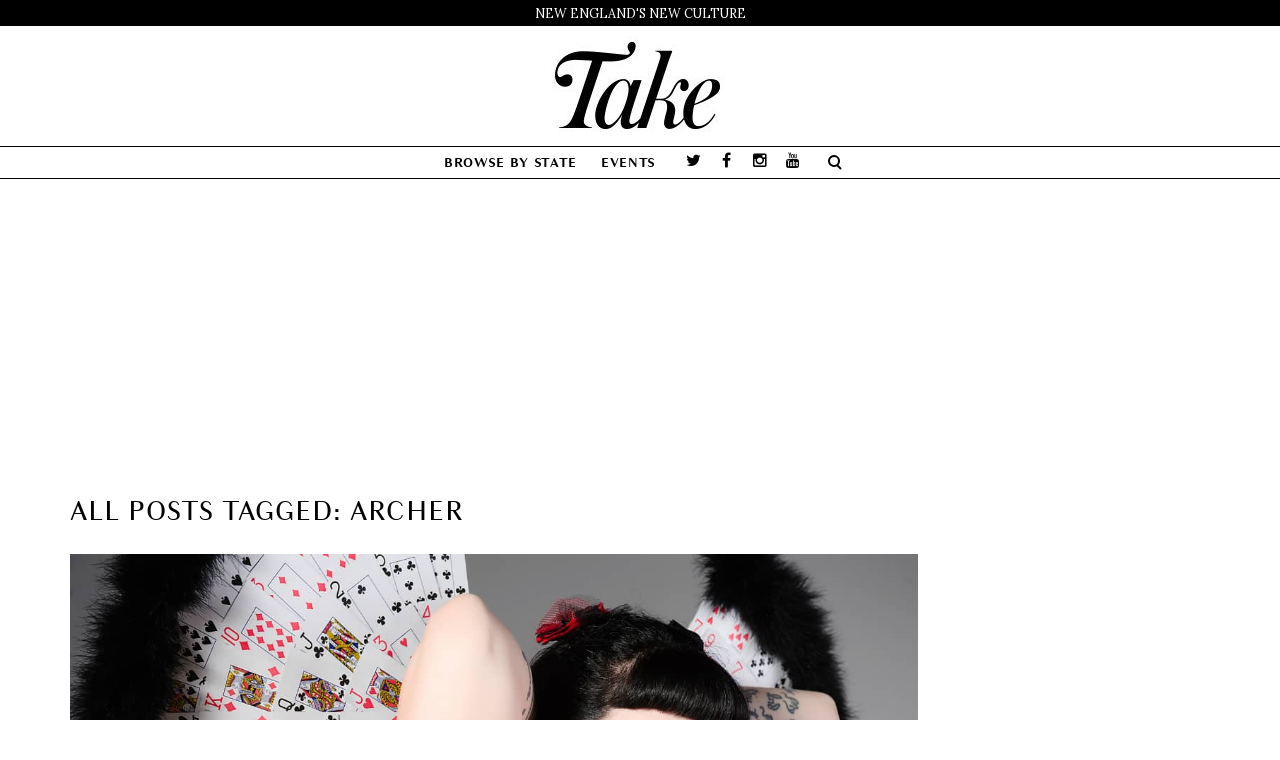

--- FILE ---
content_type: text/html; charset=UTF-8
request_url: https://thetakemagazine.com/tag/archer/
body_size: 8541
content:
<!DOCTYPE html>
<html lang="en-US" xmlns:fb="http://ogp.me/ns/fb#" xmlns:addthis="http://www.addthis.com/help/api-spec"  prefix="og: http://ogp.me/ns#">
    <head>
        <meta charset="UTF-8" />
        <title>Archer Archives - Take Magazine</title>
        <meta content="width=device-width, initial-scale=1.0" name="viewport">
        <meta name="p:domain_verify" content="55249c5e8d32c0a1a231422ccf049b68" />
        <meta property="fb:pages" content="264183836954111" />
        <link rel="pingback" href="https://thetakemagazine.com/xmlrpc.php" />			
			<!-- Facebook Pixel Code -->
			<script>
			!function(f,b,e,v,n,t,s){if(f.fbq)return;n=f.fbq=function(){n.callMethod?
			n.callMethod.apply(n,arguments):n.queue.push(arguments)};if(!f._fbq)f._fbq=n;
			n.push=n;n.loaded=!0;n.version='2.0';n.queue=[];t=b.createElement(e);t.async=!0;
			t.src=v;s=b.getElementsByTagName(e)[0];s.parentNode.insertBefore(t,s)}(window,
			document,'script','https://connect.facebook.net/en_US/fbevents.js');
								fbq('init', '107219599976407');
						
			fbq('track', 'PageView');
			</script>
			<noscript><img height="1" width="1" style="display:none"
			src="https://www.facebook.com/tr?id=107219599976407&ev=PageView&noscript=1"
			/></noscript>
			<!-- DO NOT MODIFY -->
			<!-- End Facebook Pixel Code -->
			
			
<!-- This site is optimized with the Yoast SEO plugin v3.3.4 - https://yoast.com/wordpress/plugins/seo/ -->
<link rel="canonical" href="https://thetakemagazine.com/tag/archer/" />
<meta property="og:locale" content="en_US" />
<meta property="og:type" content="object" />
<meta property="og:title" content="Archer Archives - Take Magazine" />
<meta property="og:url" content="https://thetakemagazine.com/tag/archer/" />
<meta property="og:site_name" content="Take Magazine" />
<meta name="twitter:card" content="summary_large_image" />
<meta name="twitter:title" content="Archer Archives - Take Magazine" />
<meta name="twitter:site" content="@takemagazine" />
<!-- / Yoast SEO plugin. -->

<link rel='dns-prefetch' href='//s7.addthis.com' />
<link rel='dns-prefetch' href='//s.w.org' />
<link rel="alternate" type="application/rss+xml" title="Take Magazine &raquo; Feed" href="https://thetakemagazine.com/feed/" />
<link rel="alternate" type="application/rss+xml" title="Take Magazine &raquo; Comments Feed" href="https://thetakemagazine.com/comments/feed/" />
<link rel="alternate" type="application/rss+xml" title="Take Magazine &raquo; Archer Tag Feed" href="https://thetakemagazine.com/tag/archer/feed/" />
		<script type="text/javascript">
			window._wpemojiSettings = {"baseUrl":"https:\/\/s.w.org\/images\/core\/emoji\/11\/72x72\/","ext":".png","svgUrl":"https:\/\/s.w.org\/images\/core\/emoji\/11\/svg\/","svgExt":".svg","source":{"concatemoji":"https:\/\/thetakemagazine.com\/wp-includes\/js\/wp-emoji-release.min.js"}};
			!function(e,a,t){var n,r,o,i=a.createElement("canvas"),p=i.getContext&&i.getContext("2d");function s(e,t){var a=String.fromCharCode;p.clearRect(0,0,i.width,i.height),p.fillText(a.apply(this,e),0,0);e=i.toDataURL();return p.clearRect(0,0,i.width,i.height),p.fillText(a.apply(this,t),0,0),e===i.toDataURL()}function c(e){var t=a.createElement("script");t.src=e,t.defer=t.type="text/javascript",a.getElementsByTagName("head")[0].appendChild(t)}for(o=Array("flag","emoji"),t.supports={everything:!0,everythingExceptFlag:!0},r=0;r<o.length;r++)t.supports[o[r]]=function(e){if(!p||!p.fillText)return!1;switch(p.textBaseline="top",p.font="600 32px Arial",e){case"flag":return s([55356,56826,55356,56819],[55356,56826,8203,55356,56819])?!1:!s([55356,57332,56128,56423,56128,56418,56128,56421,56128,56430,56128,56423,56128,56447],[55356,57332,8203,56128,56423,8203,56128,56418,8203,56128,56421,8203,56128,56430,8203,56128,56423,8203,56128,56447]);case"emoji":return!s([55358,56760,9792,65039],[55358,56760,8203,9792,65039])}return!1}(o[r]),t.supports.everything=t.supports.everything&&t.supports[o[r]],"flag"!==o[r]&&(t.supports.everythingExceptFlag=t.supports.everythingExceptFlag&&t.supports[o[r]]);t.supports.everythingExceptFlag=t.supports.everythingExceptFlag&&!t.supports.flag,t.DOMReady=!1,t.readyCallback=function(){t.DOMReady=!0},t.supports.everything||(n=function(){t.readyCallback()},a.addEventListener?(a.addEventListener("DOMContentLoaded",n,!1),e.addEventListener("load",n,!1)):(e.attachEvent("onload",n),a.attachEvent("onreadystatechange",function(){"complete"===a.readyState&&t.readyCallback()})),(n=t.source||{}).concatemoji?c(n.concatemoji):n.wpemoji&&n.twemoji&&(c(n.twemoji),c(n.wpemoji)))}(window,document,window._wpemojiSettings);
		</script>
		<style type="text/css">
img.wp-smiley,
img.emoji {
	display: inline !important;
	border: none !important;
	box-shadow: none !important;
	height: 1em !important;
	width: 1em !important;
	margin: 0 .07em !important;
	vertical-align: -0.1em !important;
	background: none !important;
	padding: 0 !important;
}
</style>
<link rel='stylesheet' id='header-0-css'  href='https://thetakemagazine.com/wp-content/mmr/cdfa0cac-1700067479.css' type='text/css' media='all' />
<link rel='stylesheet' id='header-1-css'  href='https://thetakemagazine.com/wp-content/mmr/1f9704eb-1700069838.css' type='text/css' media='all' />
<link rel='stylesheet' id='header-2-css'  href='https://thetakemagazine.com/wp-content/mmr/fbd02545-1700069838.css' type='text/css' media='all' />
<!-- This site uses the Google Analytics by MonsterInsights plugin v5.5 - Universal enabled - https://www.monsterinsights.com/ -->
<script type="text/javascript">
	(function(i,s,o,g,r,a,m){i['GoogleAnalyticsObject']=r;i[r]=i[r]||function(){
		(i[r].q=i[r].q||[]).push(arguments)},i[r].l=1*new Date();a=s.createElement(o),
		m=s.getElementsByTagName(o)[0];a.async=1;a.src=g;m.parentNode.insertBefore(a,m)
	})(window,document,'script','//www.google-analytics.com/analytics.js','__gaTracker');

	__gaTracker('create', 'UA-58350427-1', 'auto');
	__gaTracker('set', 'forceSSL', true);
	__gaTracker('send','pageview');

</script>
<!-- / Google Analytics by MonsterInsights -->
<script type='text/javascript' src='https://thetakemagazine.com/wp-content/mmr/84e60a2d-1700069837.js'></script>
<script type='text/javascript' src='https://thetakemagazine.com/wp-content/mmr/b82f24ab-1700069838.js'></script>
<script type='text/javascript'>
/* <![CDATA[ */
var _wpmejsSettings = {"pluginPath":"\/wp-includes\/js\/mediaelement\/","classPrefix":"mejs-","stretching":"responsive"};
/* ]]> */
</script>
<script type='text/javascript' src='https://thetakemagazine.com/wp-content/mmr/2efc05ff-1700069838.js'></script>
<link rel='https://api.w.org/' href='https://thetakemagazine.com/wp-json/' />
<link rel="EditURI" type="application/rsd+xml" title="RSD" href="https://thetakemagazine.com/xmlrpc.php?rsd" />
<link rel="wlwmanifest" type="application/wlwmanifest+xml" href="https://thetakemagazine.com/wp-includes/wlwmanifest.xml" /> 
<meta name="generator" content="WordPress 4.9.18" />
			<meta property="fb:pages" content="264183836954111" />
			<style type="text/css"></style>		<style type="text/css">.recentcomments a{display:inline !important;padding:0 !important;margin:0 !important;}</style>
		<meta name="generator" content="Powered by Visual Composer - drag and drop page builder for WordPress."/>
<!--[if lte IE 9]><link rel="stylesheet" type="text/css" href="https://thetakemagazine.com/wp-content/plugins/js_composer/assets/css/vc_lte_ie9.min.css" media="screen"><![endif]--><!--[if IE  8]><link rel="stylesheet" type="text/css" href="https://thetakemagazine.com/wp-content/plugins/js_composer/assets/css/vc-ie8.min.css" media="screen"><![endif]--><meta name="generator" content="Powered by Slider Revolution 5.2.6 - responsive, Mobile-Friendly Slider Plugin for WordPress with comfortable drag and drop interface." />
<script async='async' src='https://www.googletagservices.com/tag/js/gpt.js'></script>
<script>
  var googletag = googletag || {};
  googletag.cmd = googletag.cmd || [];
</script>

<script>
  googletag.cmd.push(function() {
    googletag.defineSlot('/52147863/subpage970x250', [970, 250], 'div-gpt-ad-1496077968222-0').addService(googletag.pubads());
    googletag.defineSlot('/52147863/subpage300x600', [300, 600], 'div-gpt-ad-1496077968222-1').addService(googletag.pubads());
    googletag.defineSlot('/52147863/subpage300x250', [300, 250], 'div-gpt-ad-1496077968222-2').addService(googletag.pubads());
    googletag.defineSlot('/52147863/subpage300x250-unit2', [300, 250], 'div-gpt-ad-1496077968222-3').addService(googletag.pubads());
    googletag.defineSlot('/52147863/sp-300x250-unit3', [300, 250], 'div-gpt-ad-1496077968222-4').addService(googletag.pubads());
    googletag.pubads().enableSingleRequest();
    googletag.enableServices();
  });
</script>
<link rel="icon" href="https://thetakemagazine.com/wp-content/uploads/2016/07/cropped-TakeFav-2-32x32.png" sizes="32x32" />
<link rel="icon" href="https://thetakemagazine.com/wp-content/uploads/2016/07/cropped-TakeFav-2-192x192.png" sizes="192x192" />
<link rel="apple-touch-icon-precomposed" href="https://thetakemagazine.com/wp-content/uploads/2016/07/cropped-TakeFav-2-180x180.png" />
<meta name="msapplication-TileImage" content="https://thetakemagazine.com/wp-content/uploads/2016/07/cropped-TakeFav-2-270x270.png" />
<link href="//fonts.googleapis.com/css?family=Lora:400,700%7CPlayfair+Display:400%7COverlock:400&amp;subset=latin,latin,latin" rel="stylesheet" type="text/css"><link rel="stylesheet" type="text/css" href="https://thetakemagazine.com/wp-content/uploads/lambda/stack-65.css"><style type="text/css" media="screen">.header-logo-center-menu-below .navbar-brand:hover {
  opacity: 1;
}

div.aligncenter {
    max-width: 100%;
}
div.alignright, div.alignleft {
    max-width: 100%;
}</style><noscript><style type="text/css"> .wpb_animate_when_almost_visible { opacity: 1; }</style></noscript>    </head>
    <body class="archive tag tag-archer tag-6157 custom-background pace-on pace-minimal wpb-js-composer js-comp-ver-4.12 vc_responsive">
        <div class="pace-overlay"></div>
        <div class="top-bar ">
    <div class="container">
        <div class="top top-left">
            <div id="text-11" class="sidebar-widget text-left small-screen-center widget_text"><h3 class="sidebar-header">New England&#8217;s New Culture</h3>			<div class="textwidget">New England's New Culture</div>
		</div>        </div>
        <div class="top top-right">
                    </div>
    </div>
</div>
<div id="masthead" class="menu navbar navbar-static-top header-logo-center-menu-below oxy-mega-menu navbar-not-sticky  text-caps" role="banner">
    <div class="logo-navbar container-logo">
        <div class="container">
            <div class="navbar-header">
                <button type="button" class="navbar-toggle collapsed" data-toggle="collapse" data-target=".main-navbar">
                    <span class="icon-bar"></span>
                    <span class="icon-bar"></span>
                    <span class="icon-bar"></span>
                </button>
                <a href="https://thetakemagazine.com" class="navbar-brand">
            <img src="https://thetakemagazine.com/wp-content/uploads/2016/06/TakeLogoSmaller2.jpg" alt="Take Magazine">
        </a>
                <div class="logo-sidebar">
                                    </div>
            </div>
        </div>
    </div>
    <div class="container">
        <div class="nav-container clearfix">
            <nav class="collapse navbar-collapse main-navbar" role="navigation">
                <div class="menu-container"><ul id="menu-main" class="nav navbar-nav"><li id="menu-item-600" class="menu-item menu-item-type-taxonomy menu-item-object-category menu-item-has-children menu-item-600 dropdown"><a href="#" data-toggle="dropdown" class="dropdown-toggle">Browse by State</a><ul role="menu" class="dropdown-menu dropdown-menu-left">	<li id="menu-item-14447" class="menu-item menu-item-type-taxonomy menu-item-object-category menu-item-14447"><a href="https://thetakemagazine.com/category/connecticut/">Connecticut</a></li>
	<li id="menu-item-14448" class="menu-item menu-item-type-taxonomy menu-item-object-category menu-item-14448"><a href="https://thetakemagazine.com/category/maine/">Maine</a></li>
	<li id="menu-item-14445" class="menu-item menu-item-type-taxonomy menu-item-object-category menu-item-14445"><a href="https://thetakemagazine.com/category/massachusetts/">Massachusetts</a></li>
	<li id="menu-item-14450" class="menu-item menu-item-type-taxonomy menu-item-object-category menu-item-14450"><a href="https://thetakemagazine.com/category/new-hampshire/">New Hampshire</a></li>
	<li id="menu-item-14449" class="menu-item menu-item-type-taxonomy menu-item-object-category menu-item-14449"><a href="https://thetakemagazine.com/category/rhode-island/">Rhode Island</a></li>
	<li id="menu-item-14446" class="menu-item menu-item-type-taxonomy menu-item-object-category menu-item-14446"><a href="https://thetakemagazine.com/category/vermont/">Vermont</a></li>
	<li id="menu-item-14451" class="menu-item menu-item-type-taxonomy menu-item-object-category menu-item-14451"><a href="https://thetakemagazine.com/category/new-england/">New England</a></li>
</ul>
</li>
<li id="menu-item-309" class="menu-item menu-item-type-post_type menu-item-object-page menu-item-309"><a href="https://thetakemagazine.com/events/">Events</a></li>
</ul></div><div class="menu-sidebar">
    <div id="oxywidgetsocial-6" class="sidebar-widget  widget_social"><ul class="unstyled inline social-icons social-simple social-normal"><li><a target="_blank" data-iconcolor="#00acee" href="https://twitter.com/TakeMagazine"><i class="fa fa-twitter"></i></a></li><li><a target="_blank" data-iconcolor="#3b5998" href="https://www.facebook.com/thetakemagazine/"><i class="fa fa-facebook"></i></a></li><li><a target="_blank" data-iconcolor="#634d40" href="https://www.instagram.com/takemagazine/"><i class="fa fa-instagram"></i></a></li><li><a target="_blank" data-iconcolor="#c4302b" href="https://www.youtube.com/c/Thetakemagazine"><i class="fa fa-youtube"></i></a></li></ul></div><div class="sidebar-widget widget_search"><div class="top-search"><form role="search" method="get" id="searchform" action="https://thetakemagazine.com/"><div class="input-group"><input type="text" value="" name="s" id="s" class="form-control" placeholder="Search"/><span class="input-group-btn"><button class="btn btn-primary" type="submit" id="searchsubmit" value="Search"><i class="fa fa-search"></i></button></span></div></form><a class="search-trigger"></a><b class="search-close"></b></div></div></div>
            </nav>
        </div>
    </div>
</div>        <div id="content" role="main">
<div style="text-align: center; margin-top: 20px; " class="theta-desktop-subpage-before-post" id="theta-115473212"><!-- /52147863/subpage970x250 -->
<div id='div-gpt-ad-1496077968222-0' style='height:250px; width:970px; margin:0 auto;'>
<script>
googletag.cmd.push(function() { googletag.display('div-gpt-ad-1496077968222-0'); });
</script>
</div></div><br />
<section class="section  text-normal section-text-no-shadow section-inner-no-shadow section-normal section-opaque" >
    
    <div class="background-overlay grid-overlay-0 " style="background-color: rgba(255,255,255,1);"></div>

    <div class="container container-vertical-default">
        <div class="row vertical-default">
            <header class="blog-header small-screen-center text-normal col-md-12">
    <h1 class="text-left  element-top-20 element-bottom-20 text-normal normal light" data-os-animation="none" data-os-animation-delay="0s" >
    All posts tagged: Archer</h1>    
</header>



        </div>
    </div>
</section><section class="section">
    <div class="container">
        <div class="row element-top-50 element-bottom-50">
            <div class="col-md-9 blog-list-layout-normal">
                <article id="post-15426" class="post-15426 post type-post status-publish format-standard has-post-thumbnail hentry category-new-hampshire tag-archer tag-bastard-keith tag-burlesque-in-new-england tag-excelsior-burlesque tag-jewel-music-venue tag-john-arvanitis tag-neil-gaiman tag-ruby-solitaire tag-sandman-graphic-novels tag-things-to-do-in-new-hampshire">
    
            <div class="post-media">
            <div class="figure fade-in text-center figcaption-middle">
    <a href="https://thetakemagazine.com/ruby-solitaire-burlesque/" class="figure-image ">
                    <img width="1200" height="800" src="https://thetakemagazine.com/wp-content/uploads/2017/11/HEADER-Ruby-Solitaire-Photo-by-William-Skrainski.jpg" class="attachment-full size-full wp-post-image" alt="Proper Burletiquette with Ruby Solitaire" srcset="https://thetakemagazine.com/wp-content/uploads/2017/11/HEADER-Ruby-Solitaire-Photo-by-William-Skrainski.jpg 1200w, https://thetakemagazine.com/wp-content/uploads/2017/11/HEADER-Ruby-Solitaire-Photo-by-William-Skrainski-300x200.jpg 300w, https://thetakemagazine.com/wp-content/uploads/2017/11/HEADER-Ruby-Solitaire-Photo-by-William-Skrainski-768x512.jpg 768w, https://thetakemagazine.com/wp-content/uploads/2017/11/HEADER-Ruby-Solitaire-Photo-by-William-Skrainski-1024x683.jpg 1024w, https://thetakemagazine.com/wp-content/uploads/2017/11/HEADER-Ruby-Solitaire-Photo-by-William-Skrainski-600x400.jpg 600w" sizes="(max-width: 1200px) 100vw, 1200px" />                <div class="figure-overlay">
            <div class="figure-overlay-container">
                <div class="figure-caption">
                    <span class="figure-overlay-icons">
                        <i class="icon-link"></i>
                    </span>
                </div>
            </div>
        </div>
    </a>
</div>        </div>
    
            <header class="post-head small-screen-center">
            <h2 class="post-title">
            <a href="https://thetakemagazine.com/ruby-solitaire-burlesque/" title="Permalink to Proper Burletiquette with Ruby Solitaire" rel="bookmark">
                Proper Burletiquette with Ruby Solitaire            </a>
                    </h2>
    
            <div class="post-details">
    <span class="post-date">
        <i class="icon-clock"></i>
        November 29, 2017    </span>
    <span class="post-author">
        <i class="icon-head"></i>
                  <a href="https://thetakemagazine.com/author/jarvanitis/" title="Posts by John Arvanitis" class="author url fn" rel="author">John Arvanitis</a>            </span>
    <span class="post-category">
        <i class="icon-clipboard"></i>
        <a href="https://thetakemagazine.com/category/new-hampshire/" rel="tag">New Hampshire</a>    </span>
</div>
    </header>    
    <div class="post-body">
        <!-- AddThis Share Buttons above via filter on the_content -->
<div class="at-above-post-arch-page" data-url="https://thetakemagazine.com/ruby-solitaire-burlesque/" data-title="Proper Burletiquette with Ruby Solitaire"></div><p><em>According to Ruby Solitaire, there’s a certain ethic and etiquette to the on-stage madness at Excelsior Burlesque, now playing in Manchester.</em></p>
<!-- AddThis Share Buttons below via filter on the_content -->
<div class="at-below-post-arch-page" data-url="https://thetakemagazine.com/ruby-solitaire-burlesque/" data-title="Proper Burletiquette with Ruby Solitaire"></div><!-- AddThis Share Buttons generic via filter on the_content -->
<!-- AddThis Related Posts generic via filter on the_content -->
    </div>

    

<span class="hide"><span class="author vcard"><span class="fn">John Arvanitis</span></span><span class="entry-title">Proper Burletiquette with Ruby Solitaire</span><time class="entry-date updated" datetime="2017-11-29T04:46:00+00:00">11.29.2017</time></span><div class="small-screen-center post-more"><a href="https://thetakemagazine.com/ruby-solitaire-burlesque/" class="post-more-link ">Read more</a></div></article>
            </div>
            <div class="col-md-3 sidebar">
                <div class="sidebar-widget  theta-widget"><div style="text-align: center; margin-bottom: 20px; " id="theta-147699978"><!-- /52147863/subpage300x600 -->
<div id='div-gpt-ad-1496077968222-1' style='height:600px; width:300px; margin: 0 auto;'>
<script>
googletag.cmd.push(function() { googletag.display('div-gpt-ad-1496077968222-1'); });
</script>
</div></div></div><div class="sidebar-widget  theta-widget"><div style="text-align: center; margin-bottom: 20px; " id="theta-1370326006"><!-- /52147863/subpage300x250 -->
<div id='div-gpt-ad-1496077968222-2' style='height:250px; width:300px; margin: 0 auto;'>
<script>
googletag.cmd.push(function() { googletag.display('div-gpt-ad-1496077968222-2'); });
</script>
</div>
</div></div><div class="sidebar-widget  theta-widget"><div style="text-align: center; " id="theta-555707027"><!-- /52147863/subpage300x250-unit2 -->
<div id='div-gpt-ad-1496077968222-3' style='height:250px; width:300px; margin: 0 auto;'>
<script>
googletag.cmd.push(function() { googletag.display('div-gpt-ad-1496077968222-3'); });
</script>
</div>
</div></div><div id="recent-posts-4" class="sidebar-widget  widget_recent_entries"><h3 class="sidebar-header">Recent posts</h3>            <ul>
                                            <li class="clearfix">
                    <div class="post-icon">
                        <a href="https://thetakemagazine.com/elmwood-productions-quick-takes/" title="Quick Takes: No Strings Attached">
                                                    <img width="150" height="150" src="https://thetakemagazine.com/wp-content/uploads/2017/12/Elmwood_small-150x150.jpg" class="attachment-thumbnail size-thumbnail wp-post-image" alt="Jon Bristol and friends at Elmwood Productions. Photo by Paul Specht" srcset="https://thetakemagazine.com/wp-content/uploads/2017/12/Elmwood_small-150x150.jpg 150w, https://thetakemagazine.com/wp-content/uploads/2017/12/Elmwood_small-600x600.jpg 600w, https://thetakemagazine.com/wp-content/uploads/2017/12/Elmwood_small-32x32.jpg 32w, https://thetakemagazine.com/wp-content/uploads/2017/12/Elmwood_small-50x50.jpg 50w, https://thetakemagazine.com/wp-content/uploads/2017/12/Elmwood_small-64x64.jpg 64w, https://thetakemagazine.com/wp-content/uploads/2017/12/Elmwood_small-96x96.jpg 96w, https://thetakemagazine.com/wp-content/uploads/2017/12/Elmwood_small-128x128.jpg 128w" sizes="(max-width: 150px) 100vw, 150px" />                                                </a>
                    </div>
                    <a href="https://thetakemagazine.com/elmwood-productions-quick-takes/" title="Quick Takes: No Strings Attached">Quick Takes: No Strings Attached</a>
                    <small class="post-date">
                                            </small>
                </li>
                                                <li class="clearfix">
                    <div class="post-icon">
                        <a href="https://thetakemagazine.com/ayumi-horie-potter/" title="Clay Date">
                                                    <img width="150" height="150" src="https://thetakemagazine.com/wp-content/uploads/2017/12/web_Ayumi-Horie_header-150x150.jpg" class="attachment-thumbnail size-thumbnail wp-post-image" alt="Finished Ayumi Horie pots. Photo by Aaron Flacke" srcset="https://thetakemagazine.com/wp-content/uploads/2017/12/web_Ayumi-Horie_header-150x150.jpg 150w, https://thetakemagazine.com/wp-content/uploads/2017/12/web_Ayumi-Horie_header-600x600.jpg 600w, https://thetakemagazine.com/wp-content/uploads/2017/12/web_Ayumi-Horie_header-32x32.jpg 32w, https://thetakemagazine.com/wp-content/uploads/2017/12/web_Ayumi-Horie_header-50x50.jpg 50w, https://thetakemagazine.com/wp-content/uploads/2017/12/web_Ayumi-Horie_header-64x64.jpg 64w, https://thetakemagazine.com/wp-content/uploads/2017/12/web_Ayumi-Horie_header-96x96.jpg 96w, https://thetakemagazine.com/wp-content/uploads/2017/12/web_Ayumi-Horie_header-128x128.jpg 128w" sizes="(max-width: 150px) 100vw, 150px" />                                                </a>
                    </div>
                    <a href="https://thetakemagazine.com/ayumi-horie-potter/" title="Clay Date">Clay Date</a>
                    <small class="post-date">
                                            </small>
                </li>
                                                <li class="clearfix">
                    <div class="post-icon">
                        <a href="https://thetakemagazine.com/wrong-brain-new-hampshire/" title="Quick Takes: Wrong Brain Is Right-On">
                                                    <img width="150" height="150" src="https://thetakemagazine.com/wp-content/uploads/2017/12/web.WB_.HEADER-150x150.jpg" class="attachment-thumbnail size-thumbnail wp-post-image" alt="Sam Paolini, Spring Bizaare, detail, Wrong Brain poster" srcset="https://thetakemagazine.com/wp-content/uploads/2017/12/web.WB_.HEADER-150x150.jpg 150w, https://thetakemagazine.com/wp-content/uploads/2017/12/web.WB_.HEADER-600x600.jpg 600w, https://thetakemagazine.com/wp-content/uploads/2017/12/web.WB_.HEADER-32x32.jpg 32w, https://thetakemagazine.com/wp-content/uploads/2017/12/web.WB_.HEADER-50x50.jpg 50w, https://thetakemagazine.com/wp-content/uploads/2017/12/web.WB_.HEADER-64x64.jpg 64w, https://thetakemagazine.com/wp-content/uploads/2017/12/web.WB_.HEADER-96x96.jpg 96w, https://thetakemagazine.com/wp-content/uploads/2017/12/web.WB_.HEADER-128x128.jpg 128w" sizes="(max-width: 150px) 100vw, 150px" />                                                </a>
                    </div>
                    <a href="https://thetakemagazine.com/wrong-brain-new-hampshire/" title="Quick Takes: Wrong Brain Is Right-On">Quick Takes: Wrong Brain Is Right-On</a>
                    <small class="post-date">
                                            </small>
                </li>
                                                <li class="clearfix">
                    <div class="post-icon">
                        <a href="https://thetakemagazine.com/cellist-laura-cetilia/" title="Positive Space">
                                                    <img width="150" height="150" src="https://thetakemagazine.com/wp-content/uploads/2017/12/web_LauraCetilia_HEADER-150x150.jpg" class="attachment-thumbnail size-thumbnail wp-post-image" alt="Laura Cetilia plays an in-store set at Blue Bag Records in Cambridge, Massachusetts. Photo by Natasha Moustache" srcset="https://thetakemagazine.com/wp-content/uploads/2017/12/web_LauraCetilia_HEADER-150x150.jpg 150w, https://thetakemagazine.com/wp-content/uploads/2017/12/web_LauraCetilia_HEADER-600x600.jpg 600w, https://thetakemagazine.com/wp-content/uploads/2017/12/web_LauraCetilia_HEADER-32x32.jpg 32w, https://thetakemagazine.com/wp-content/uploads/2017/12/web_LauraCetilia_HEADER-50x50.jpg 50w, https://thetakemagazine.com/wp-content/uploads/2017/12/web_LauraCetilia_HEADER-64x64.jpg 64w, https://thetakemagazine.com/wp-content/uploads/2017/12/web_LauraCetilia_HEADER-96x96.jpg 96w, https://thetakemagazine.com/wp-content/uploads/2017/12/web_LauraCetilia_HEADER-128x128.jpg 128w" sizes="(max-width: 150px) 100vw, 150px" />                                                </a>
                    </div>
                    <a href="https://thetakemagazine.com/cellist-laura-cetilia/" title="Positive Space">Positive Space</a>
                    <small class="post-date">
                                            </small>
                </li>
                                                <li class="clearfix">
                    <div class="post-icon">
                        <a href="https://thetakemagazine.com/misery-loves-co/" title="Cultivating Misery">
                                                    <img width="150" height="150" src="https://thetakemagazine.com/wp-content/uploads/2017/12/web_MLC_HEADER-150x150.jpg" class="attachment-thumbnail size-thumbnail wp-post-image" alt="For Misery Loves Co., Aaron Josinsky grows vegetables in his North Fork, Vermont garden that often end up on the menu, like in this Harvest Crudité. Photo by Dominic Perri" srcset="https://thetakemagazine.com/wp-content/uploads/2017/12/web_MLC_HEADER-150x150.jpg 150w, https://thetakemagazine.com/wp-content/uploads/2017/12/web_MLC_HEADER-600x600.jpg 600w, https://thetakemagazine.com/wp-content/uploads/2017/12/web_MLC_HEADER-32x32.jpg 32w, https://thetakemagazine.com/wp-content/uploads/2017/12/web_MLC_HEADER-50x50.jpg 50w, https://thetakemagazine.com/wp-content/uploads/2017/12/web_MLC_HEADER-64x64.jpg 64w, https://thetakemagazine.com/wp-content/uploads/2017/12/web_MLC_HEADER-96x96.jpg 96w, https://thetakemagazine.com/wp-content/uploads/2017/12/web_MLC_HEADER-128x128.jpg 128w" sizes="(max-width: 150px) 100vw, 150px" />                                                </a>
                    </div>
                    <a href="https://thetakemagazine.com/misery-loves-co/" title="Cultivating Misery">Cultivating Misery</a>
                    <small class="post-date">
                                            </small>
                </li>
                                                <li class="clearfix">
                    <div class="post-icon">
                        <a href="https://thetakemagazine.com/megan-and-murray-mcmillan/" title="Up in the Treehouse">
                                                    <img width="150" height="150" src="https://thetakemagazine.com/wp-content/uploads/2017/12/web_McMill_TLSS_HEADER-150x150.jpg" class="attachment-thumbnail size-thumbnail wp-post-image" alt="Megan and Murray McMillan, a still from This Land is a Ship at Sea, 2015, video. Photo by the artists" srcset="https://thetakemagazine.com/wp-content/uploads/2017/12/web_McMill_TLSS_HEADER-150x150.jpg 150w, https://thetakemagazine.com/wp-content/uploads/2017/12/web_McMill_TLSS_HEADER-600x600.jpg 600w, https://thetakemagazine.com/wp-content/uploads/2017/12/web_McMill_TLSS_HEADER-32x32.jpg 32w, https://thetakemagazine.com/wp-content/uploads/2017/12/web_McMill_TLSS_HEADER-50x50.jpg 50w, https://thetakemagazine.com/wp-content/uploads/2017/12/web_McMill_TLSS_HEADER-64x64.jpg 64w, https://thetakemagazine.com/wp-content/uploads/2017/12/web_McMill_TLSS_HEADER-96x96.jpg 96w, https://thetakemagazine.com/wp-content/uploads/2017/12/web_McMill_TLSS_HEADER-128x128.jpg 128w" sizes="(max-width: 150px) 100vw, 150px" />                                                </a>
                    </div>
                    <a href="https://thetakemagazine.com/megan-and-murray-mcmillan/" title="Up in the Treehouse">Up in the Treehouse</a>
                    <small class="post-date">
                                            </small>
                </li>
                            </ul>

            </div><div class="sidebar-widget  theta-widget"><div style="text-align: center; " id="theta-1319663621"><!-- /52147863/sp-300x250-unit3 -->
<div id='div-gpt-ad-1496077968222-4' style='height:250px; width:300px; margin: 0 auto;'>
<script>
googletag.cmd.push(function() { googletag.display('div-gpt-ad-1496077968222-4'); });
</script>
</div>
</div></div>            </div>
        </div>
    </div>
</section>            
                            <footer id="footer" role="contentinfo">
                    <section class="section">
                        <div class="container">
                            <div class="row element-top-40 element-bottom-40 footer-columns-3">
                                                                    <div class="col-sm-4">
                                        <div id="text-1" class="sidebar-widget  widget_text"><h3 class="sidebar-header">Take Magazine</h3>			<div class="textwidget"><p>Take features the in-depth stories of people in New England who are making culture happen in the fields of visual art, music, design, literature, dance, film, food, fashion, and theater. We also provide the timely information readers need to plan their cultural consumption throughout New England.</p>
</div>
		</div>                                    </div>
                                                                    <div class="col-sm-4">
                                        <div id="nav_menu-7" class="sidebar-widget  widget_nav_menu"><div class="menu-footer-links-container"><ul id="menu-footer-links" class="menu"><li id="menu-item-12064" class="menu-item menu-item-type-custom menu-item-object-custom menu-item-12064"><a href="https://squareup.com/store/take-magazine" onclick="__gaTracker('send', 'event', 'outbound-widget', 'https://squareup.com/store/take-magazine', 'Buy Back Issues Online');">Buy Back Issues Online</a></li>
<li id="menu-item-12058" class="menu-item menu-item-type-post_type menu-item-object-page menu-item-12058"><a href="https://thetakemagazine.com/staff/">Staff</a></li>
<li id="menu-item-12059" class="menu-item menu-item-type-post_type menu-item-object-page menu-item-12059"><a href="https://thetakemagazine.com/privacy-policy/">Privacy Policy</a></li>
</ul></div></div>                                    </div>
                                                                    <div class="col-sm-4">
                                        <div id="oxywidgetsocial-2" class="sidebar-widget  widget_social"><ul class="unstyled inline social-icons social-simple social-normal"><li><a  data-iconcolor="#00acee" href="https://twitter.com/TakeMagazine"><i class="fa fa-twitter"></i></a></li><li><a  data-iconcolor="#3b5998" href="https://www.facebook.com/thetakemagazine/"><i class="fa fa-facebook"></i></a></li><li><a  data-iconcolor="#634d40" href="https://www.instagram.com/takemagazine/"><i class="fa fa-instagram"></i></a></li><li><a  data-iconcolor="#c4302b" href="https://www.youtube.com/c/Thetakemagazine"><i class="fa fa-youtube"></i></a></li></ul></div>                                    </div>
                                                            </div>
                        </div>
                    </section>
                                    </footer>
            
        </div>
        <!-- Fixing the Back to top button -->
                     <a href="javascript:void(0)" class="go-top go-top-square">
                <i class="fa fa-angle-up"></i>
            </a>
        
                                        <script type="text/javascript">
            var ajaxurl = "https://thetakemagazine.com/wp-admin/admin-ajax.php";
            var inpost_lang_loading = "Loading ...";
            var inpost_is_front = true;
            var pn_ext_shortcodes_app_link = "https://thetakemagazine.com/wp-content/plugins/inpost-gallery/";
            jQuery(function () {
                jQuery.fn.life = function (types, data, fn) {
                    jQuery(this.context).on(types, this.selector, data, fn);
                    return this;
                };
            });
        </script>
        <script type='text/javascript' src='https://thetakemagazine.com/wp-content/mmr/6759091d-1700067432.js'></script>
<script type='text/javascript' src='https://s7.addthis.com/js/300/addthis_widget.js?#pubid=ra-5779906d3d8092a3'></script>
<script type='text/javascript'>
/* <![CDATA[ */
var oxyThemeData = {"navbarScrolledPoint":"30","navbarHeight":"120","navbarScrolled":"120","siteLoader":"on","menuClose":"off","scrollFinishedMessage":"No more items to load.","hoverMenu":{"hoverActive":false,"hoverDelay":"0","hoverFadeDelay":"0"}};var fcaPcEvents = [];
var fcaPcDebug = {"debug":""};
var fcaPcPost = {"title":"Proper Burletiquette with Ruby Solitaire","type":"post","id":"15426","categories":["New Hampshire"]};
/* ]]> */
</script>
<script type='text/javascript' src='https://thetakemagazine.com/wp-content/mmr/34790f6a-1700069836.js'></script>
    </body>
</html>
<!-- Performance optimized by W3 Total Cache. Learn more: https://www.w3-edge.com/products/

Object Caching 2530/2628 objects using disk
Page Caching using disk: enhanced

 Served from: thetakemagazine.com @ 2026-01-29 14:33:34 by W3 Total Cache -->

--- FILE ---
content_type: text/html; charset=utf-8
request_url: https://www.google.com/recaptcha/api2/aframe
body_size: 269
content:
<!DOCTYPE HTML><html><head><meta http-equiv="content-type" content="text/html; charset=UTF-8"></head><body><script nonce="XRa7vTv1Y0PS0zcPnwT_Kg">/** Anti-fraud and anti-abuse applications only. See google.com/recaptcha */ try{var clients={'sodar':'https://pagead2.googlesyndication.com/pagead/sodar?'};window.addEventListener("message",function(a){try{if(a.source===window.parent){var b=JSON.parse(a.data);var c=clients[b['id']];if(c){var d=document.createElement('img');d.src=c+b['params']+'&rc='+(localStorage.getItem("rc::a")?sessionStorage.getItem("rc::b"):"");window.document.body.appendChild(d);sessionStorage.setItem("rc::e",parseInt(sessionStorage.getItem("rc::e")||0)+1);localStorage.setItem("rc::h",'1769715413205');}}}catch(b){}});window.parent.postMessage("_grecaptcha_ready", "*");}catch(b){}</script></body></html>

--- FILE ---
content_type: application/javascript
request_url: https://thetakemagazine.com/wp-content/mmr/6759091d-1700067432.js
body_size: 1642
content:
<?php
/**
 * WordPress Ajax Process Execution
 *
 * @package WordPress
 * @subpackage Administration
 *
 * @link https://codex.wordpress.org/AJAX_in_Plugins
 */

/**
 * Executing Ajax process.
 *
 * @since 2.1.0
 */
define( 'DOING_AJAX', true );
if ( ! defined( 'WP_ADMIN' ) ) {
	define( 'WP_ADMIN', true );
}

/** Load WordPress Bootstrap */
require_once( dirname( dirname( __FILE__ ) ) . '/wp-load.php' );

/** Allow for cross-domain requests (from the front end). */
send_origin_headers();

// Require an action parameter
if ( empty( $_REQUEST['action'] ) )
	wp_die( '0', 400 );

/** Load WordPress Administration APIs */
require_once( ABSPATH . 'wp-admin/includes/admin.php' );

/** Load Ajax Handlers for WordPress Core */
require_once( ABSPATH . 'wp-admin/includes/ajax-actions.php' );

@header( 'Content-Type: text/html; charset=' . get_option( 'blog_charset' ) );
@header( 'X-Robots-Tag: noindex' );

send_nosniff_header();
nocache_headers();

/** This action is documented in wp-admin/admin.php */
do_action( 'admin_init' );

$core_actions_get = array(
	'fetch-list', 'ajax-tag-search', 'wp-compression-test', 'imgedit-preview', 'oembed-cache',
	'autocomplete-user', 'dashboard-widgets', 'logged-in',
);

$core_actions_post = array(
	'oembed-cache', 'image-editor', 'delete-comment', 'delete-tag', 'delete-link',
	'delete-meta', 'delete-post', 'trash-post', 'untrash-post', 'delete-page', 'dim-comment',
	'add-link-category', 'add-tag', 'get-tagcloud', 'get-comments', 'replyto-comment',
	'edit-comment', 'add-menu-item', 'add-meta', 'add-user', 'closed-postboxes',
	'hidden-columns', 'update-welcome-panel', 'menu-get-metabox', 'wp-link-ajax',
	'menu-locations-save', 'menu-quick-search', 'meta-box-order', 'get-permalink',
	'sample-permalink', 'inline-save', 'inline-save-tax', 'find_posts', 'widgets-order',
	'save-widget', 'delete-inactive-widgets', 'set-post-thumbnail', 'date_format', 'time_format',
	'wp-remove-post-lock', 'dismiss-wp-pointer', 'upload-attachment', 'get-attachment',
	'query-attachments', 'save-attachment', 'save-attachment-compat', 'send-link-to-editor',
	'send-attachment-to-editor', 'save-attachment-order', 'heartbeat', 'get-revision-diffs',
	'save-user-color-scheme', 'update-widget', 'query-themes', 'parse-embed', 'set-attachment-thumbnail',
	'parse-media-shortcode', 'destroy-sessions', 'install-plugin', 'update-plugin', 'crop-image',
	'generate-password', 'save-wporg-username', 'delete-plugin', 'search-plugins',
	'search-install-plugins', 'activate-plugin', 'update-theme', 'delete-theme', 'install-theme',
	'get-post-thumbnail-html', 'get-community-events', 'edit-theme-plugin-file',
	'wp-privacy-export-personal-data',
	'wp-privacy-erase-personal-data',
);

// Deprecated
$core_actions_post_deprecated = array( 'wp-fullscreen-save-post', 'press-this-save-post', 'press-this-add-category' );
$core_actions_post = array_merge( $core_actions_post, $core_actions_post_deprecated );

// Register core Ajax calls.
if ( ! empty( $_GET['action'] ) && in_array( $_GET['action'], $core_actions_get ) )
	add_action( 'wp_ajax_' . $_GET['action'], 'wp_ajax_' . str_replace( '-', '_', $_GET['action'] ), 1 );

if ( ! empty( $_POST['action'] ) && in_array( $_POST['action'], $core_actions_post ) )
	add_action( 'wp_ajax_' . $_POST['action'], 'wp_ajax_' . str_replace( '-', '_', $_POST['action'] ), 1 );

add_action( 'wp_ajax_nopriv_heartbeat', 'wp_ajax_nopriv_heartbeat', 1 );

if ( is_user_logged_in() ) {
	// If no action is registered, return a Bad Request response.
	if ( ! has_action( 'wp_ajax_' . $_REQUEST['action'] ) ) {
		wp_die( '0', 400 );
	}

	/**
	 * Fires authenticated Ajax actions for logged-in users.
	 *
	 * The dynamic portion of the hook name, `$_REQUEST['action']`,
	 * refers to the name of the Ajax action callback being fired.
	 *
	 * @since 2.1.0
	 */
	do_action( 'wp_ajax_' . $_REQUEST['action'] );
} else {
	// If no action is registered, return a Bad Request response.
	if ( ! has_action( 'wp_ajax_nopriv_' . $_REQUEST['action'] ) ) {
		wp_die( '0', 400 );
	}

	/**
	 * Fires non-authenticated Ajax actions for logged-out users.
	 *
	 * The dynamic portion of the hook name, `$_REQUEST['action']`,
	 * refers to the name of the Ajax action callback being fired.
	 *
	 * @since 2.8.0
	 */
	do_action( 'wp_ajax_nopriv_' . $_REQUEST['action'] );
}
// Default status
wp_die( '0' );
;
